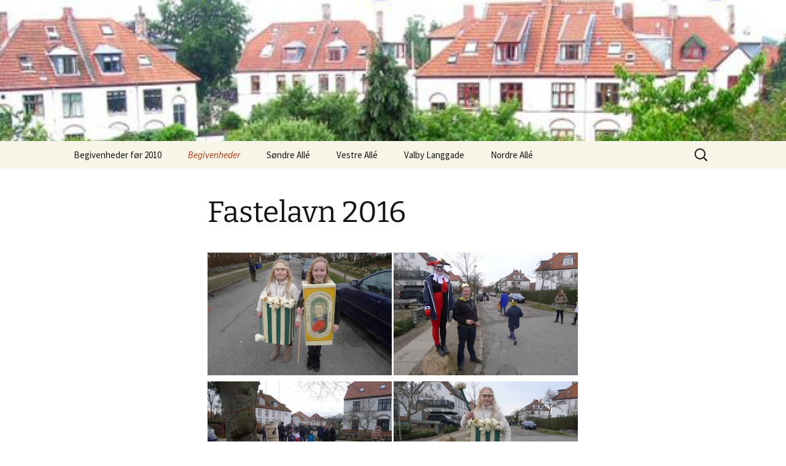

--- FILE ---
content_type: text/html; charset=UTF-8
request_url: http://fotogalleri.denhvideby.dk/begivenheder/2016-2/fastelavn-2016/
body_size: 8209
content:
<!DOCTYPE html>
<html lang="da-DK">
<head>
	<meta charset="UTF-8">
	<meta name="viewport" content="width=device-width, initial-scale=1.0">
	<title>Fastelavn 2016 | Galleri</title>
	<link rel="profile" href="https://gmpg.org/xfn/11">
	<link rel="pingback" href="http://fotogalleri.denhvideby.dk/xmlrpc.php">
	<meta name='robots' content='max-image-preview:large' />
	<style>img:is([sizes="auto" i], [sizes^="auto," i]) { contain-intrinsic-size: 3000px 1500px }</style>
	<link rel="alternate" type="application/rss+xml" title="Galleri &raquo; Feed" href="http://fotogalleri.denhvideby.dk/feed/" />
<link rel="alternate" type="application/rss+xml" title="Galleri &raquo;-kommentar-feed" href="http://fotogalleri.denhvideby.dk/comments/feed/" />
<script>
window._wpemojiSettings = {"baseUrl":"https:\/\/s.w.org\/images\/core\/emoji\/16.0.1\/72x72\/","ext":".png","svgUrl":"https:\/\/s.w.org\/images\/core\/emoji\/16.0.1\/svg\/","svgExt":".svg","source":{"concatemoji":"http:\/\/fotogalleri.denhvideby.dk\/wp-includes\/js\/wp-emoji-release.min.js?ver=6.8.3"}};
/*! This file is auto-generated */
!function(s,n){var o,i,e;function c(e){try{var t={supportTests:e,timestamp:(new Date).valueOf()};sessionStorage.setItem(o,JSON.stringify(t))}catch(e){}}function p(e,t,n){e.clearRect(0,0,e.canvas.width,e.canvas.height),e.fillText(t,0,0);var t=new Uint32Array(e.getImageData(0,0,e.canvas.width,e.canvas.height).data),a=(e.clearRect(0,0,e.canvas.width,e.canvas.height),e.fillText(n,0,0),new Uint32Array(e.getImageData(0,0,e.canvas.width,e.canvas.height).data));return t.every(function(e,t){return e===a[t]})}function u(e,t){e.clearRect(0,0,e.canvas.width,e.canvas.height),e.fillText(t,0,0);for(var n=e.getImageData(16,16,1,1),a=0;a<n.data.length;a++)if(0!==n.data[a])return!1;return!0}function f(e,t,n,a){switch(t){case"flag":return n(e,"\ud83c\udff3\ufe0f\u200d\u26a7\ufe0f","\ud83c\udff3\ufe0f\u200b\u26a7\ufe0f")?!1:!n(e,"\ud83c\udde8\ud83c\uddf6","\ud83c\udde8\u200b\ud83c\uddf6")&&!n(e,"\ud83c\udff4\udb40\udc67\udb40\udc62\udb40\udc65\udb40\udc6e\udb40\udc67\udb40\udc7f","\ud83c\udff4\u200b\udb40\udc67\u200b\udb40\udc62\u200b\udb40\udc65\u200b\udb40\udc6e\u200b\udb40\udc67\u200b\udb40\udc7f");case"emoji":return!a(e,"\ud83e\udedf")}return!1}function g(e,t,n,a){var r="undefined"!=typeof WorkerGlobalScope&&self instanceof WorkerGlobalScope?new OffscreenCanvas(300,150):s.createElement("canvas"),o=r.getContext("2d",{willReadFrequently:!0}),i=(o.textBaseline="top",o.font="600 32px Arial",{});return e.forEach(function(e){i[e]=t(o,e,n,a)}),i}function t(e){var t=s.createElement("script");t.src=e,t.defer=!0,s.head.appendChild(t)}"undefined"!=typeof Promise&&(o="wpEmojiSettingsSupports",i=["flag","emoji"],n.supports={everything:!0,everythingExceptFlag:!0},e=new Promise(function(e){s.addEventListener("DOMContentLoaded",e,{once:!0})}),new Promise(function(t){var n=function(){try{var e=JSON.parse(sessionStorage.getItem(o));if("object"==typeof e&&"number"==typeof e.timestamp&&(new Date).valueOf()<e.timestamp+604800&&"object"==typeof e.supportTests)return e.supportTests}catch(e){}return null}();if(!n){if("undefined"!=typeof Worker&&"undefined"!=typeof OffscreenCanvas&&"undefined"!=typeof URL&&URL.createObjectURL&&"undefined"!=typeof Blob)try{var e="postMessage("+g.toString()+"("+[JSON.stringify(i),f.toString(),p.toString(),u.toString()].join(",")+"));",a=new Blob([e],{type:"text/javascript"}),r=new Worker(URL.createObjectURL(a),{name:"wpTestEmojiSupports"});return void(r.onmessage=function(e){c(n=e.data),r.terminate(),t(n)})}catch(e){}c(n=g(i,f,p,u))}t(n)}).then(function(e){for(var t in e)n.supports[t]=e[t],n.supports.everything=n.supports.everything&&n.supports[t],"flag"!==t&&(n.supports.everythingExceptFlag=n.supports.everythingExceptFlag&&n.supports[t]);n.supports.everythingExceptFlag=n.supports.everythingExceptFlag&&!n.supports.flag,n.DOMReady=!1,n.readyCallback=function(){n.DOMReady=!0}}).then(function(){return e}).then(function(){var e;n.supports.everything||(n.readyCallback(),(e=n.source||{}).concatemoji?t(e.concatemoji):e.wpemoji&&e.twemoji&&(t(e.twemoji),t(e.wpemoji)))}))}((window,document),window._wpemojiSettings);
</script>
<style id='wp-emoji-styles-inline-css'>

	img.wp-smiley, img.emoji {
		display: inline !important;
		border: none !important;
		box-shadow: none !important;
		height: 1em !important;
		width: 1em !important;
		margin: 0 0.07em !important;
		vertical-align: -0.1em !important;
		background: none !important;
		padding: 0 !important;
	}
</style>
<link rel='stylesheet' id='wp-block-library-css' href='http://fotogalleri.denhvideby.dk/wp-includes/css/dist/block-library/style.min.css?ver=6.8.3' media='all' />
<style id='wp-block-library-theme-inline-css'>
.wp-block-audio :where(figcaption){color:#555;font-size:13px;text-align:center}.is-dark-theme .wp-block-audio :where(figcaption){color:#ffffffa6}.wp-block-audio{margin:0 0 1em}.wp-block-code{border:1px solid #ccc;border-radius:4px;font-family:Menlo,Consolas,monaco,monospace;padding:.8em 1em}.wp-block-embed :where(figcaption){color:#555;font-size:13px;text-align:center}.is-dark-theme .wp-block-embed :where(figcaption){color:#ffffffa6}.wp-block-embed{margin:0 0 1em}.blocks-gallery-caption{color:#555;font-size:13px;text-align:center}.is-dark-theme .blocks-gallery-caption{color:#ffffffa6}:root :where(.wp-block-image figcaption){color:#555;font-size:13px;text-align:center}.is-dark-theme :root :where(.wp-block-image figcaption){color:#ffffffa6}.wp-block-image{margin:0 0 1em}.wp-block-pullquote{border-bottom:4px solid;border-top:4px solid;color:currentColor;margin-bottom:1.75em}.wp-block-pullquote cite,.wp-block-pullquote footer,.wp-block-pullquote__citation{color:currentColor;font-size:.8125em;font-style:normal;text-transform:uppercase}.wp-block-quote{border-left:.25em solid;margin:0 0 1.75em;padding-left:1em}.wp-block-quote cite,.wp-block-quote footer{color:currentColor;font-size:.8125em;font-style:normal;position:relative}.wp-block-quote:where(.has-text-align-right){border-left:none;border-right:.25em solid;padding-left:0;padding-right:1em}.wp-block-quote:where(.has-text-align-center){border:none;padding-left:0}.wp-block-quote.is-large,.wp-block-quote.is-style-large,.wp-block-quote:where(.is-style-plain){border:none}.wp-block-search .wp-block-search__label{font-weight:700}.wp-block-search__button{border:1px solid #ccc;padding:.375em .625em}:where(.wp-block-group.has-background){padding:1.25em 2.375em}.wp-block-separator.has-css-opacity{opacity:.4}.wp-block-separator{border:none;border-bottom:2px solid;margin-left:auto;margin-right:auto}.wp-block-separator.has-alpha-channel-opacity{opacity:1}.wp-block-separator:not(.is-style-wide):not(.is-style-dots){width:100px}.wp-block-separator.has-background:not(.is-style-dots){border-bottom:none;height:1px}.wp-block-separator.has-background:not(.is-style-wide):not(.is-style-dots){height:2px}.wp-block-table{margin:0 0 1em}.wp-block-table td,.wp-block-table th{word-break:normal}.wp-block-table :where(figcaption){color:#555;font-size:13px;text-align:center}.is-dark-theme .wp-block-table :where(figcaption){color:#ffffffa6}.wp-block-video :where(figcaption){color:#555;font-size:13px;text-align:center}.is-dark-theme .wp-block-video :where(figcaption){color:#ffffffa6}.wp-block-video{margin:0 0 1em}:root :where(.wp-block-template-part.has-background){margin-bottom:0;margin-top:0;padding:1.25em 2.375em}
</style>
<style id='classic-theme-styles-inline-css'>
/*! This file is auto-generated */
.wp-block-button__link{color:#fff;background-color:#32373c;border-radius:9999px;box-shadow:none;text-decoration:none;padding:calc(.667em + 2px) calc(1.333em + 2px);font-size:1.125em}.wp-block-file__button{background:#32373c;color:#fff;text-decoration:none}
</style>
<style id='global-styles-inline-css'>
:root{--wp--preset--aspect-ratio--square: 1;--wp--preset--aspect-ratio--4-3: 4/3;--wp--preset--aspect-ratio--3-4: 3/4;--wp--preset--aspect-ratio--3-2: 3/2;--wp--preset--aspect-ratio--2-3: 2/3;--wp--preset--aspect-ratio--16-9: 16/9;--wp--preset--aspect-ratio--9-16: 9/16;--wp--preset--color--black: #000000;--wp--preset--color--cyan-bluish-gray: #abb8c3;--wp--preset--color--white: #fff;--wp--preset--color--pale-pink: #f78da7;--wp--preset--color--vivid-red: #cf2e2e;--wp--preset--color--luminous-vivid-orange: #ff6900;--wp--preset--color--luminous-vivid-amber: #fcb900;--wp--preset--color--light-green-cyan: #7bdcb5;--wp--preset--color--vivid-green-cyan: #00d084;--wp--preset--color--pale-cyan-blue: #8ed1fc;--wp--preset--color--vivid-cyan-blue: #0693e3;--wp--preset--color--vivid-purple: #9b51e0;--wp--preset--color--dark-gray: #141412;--wp--preset--color--red: #bc360a;--wp--preset--color--medium-orange: #db572f;--wp--preset--color--light-orange: #ea9629;--wp--preset--color--yellow: #fbca3c;--wp--preset--color--dark-brown: #220e10;--wp--preset--color--medium-brown: #722d19;--wp--preset--color--light-brown: #eadaa6;--wp--preset--color--beige: #e8e5ce;--wp--preset--color--off-white: #f7f5e7;--wp--preset--gradient--vivid-cyan-blue-to-vivid-purple: linear-gradient(135deg,rgba(6,147,227,1) 0%,rgb(155,81,224) 100%);--wp--preset--gradient--light-green-cyan-to-vivid-green-cyan: linear-gradient(135deg,rgb(122,220,180) 0%,rgb(0,208,130) 100%);--wp--preset--gradient--luminous-vivid-amber-to-luminous-vivid-orange: linear-gradient(135deg,rgba(252,185,0,1) 0%,rgba(255,105,0,1) 100%);--wp--preset--gradient--luminous-vivid-orange-to-vivid-red: linear-gradient(135deg,rgba(255,105,0,1) 0%,rgb(207,46,46) 100%);--wp--preset--gradient--very-light-gray-to-cyan-bluish-gray: linear-gradient(135deg,rgb(238,238,238) 0%,rgb(169,184,195) 100%);--wp--preset--gradient--cool-to-warm-spectrum: linear-gradient(135deg,rgb(74,234,220) 0%,rgb(151,120,209) 20%,rgb(207,42,186) 40%,rgb(238,44,130) 60%,rgb(251,105,98) 80%,rgb(254,248,76) 100%);--wp--preset--gradient--blush-light-purple: linear-gradient(135deg,rgb(255,206,236) 0%,rgb(152,150,240) 100%);--wp--preset--gradient--blush-bordeaux: linear-gradient(135deg,rgb(254,205,165) 0%,rgb(254,45,45) 50%,rgb(107,0,62) 100%);--wp--preset--gradient--luminous-dusk: linear-gradient(135deg,rgb(255,203,112) 0%,rgb(199,81,192) 50%,rgb(65,88,208) 100%);--wp--preset--gradient--pale-ocean: linear-gradient(135deg,rgb(255,245,203) 0%,rgb(182,227,212) 50%,rgb(51,167,181) 100%);--wp--preset--gradient--electric-grass: linear-gradient(135deg,rgb(202,248,128) 0%,rgb(113,206,126) 100%);--wp--preset--gradient--midnight: linear-gradient(135deg,rgb(2,3,129) 0%,rgb(40,116,252) 100%);--wp--preset--gradient--autumn-brown: linear-gradient(135deg, rgba(226,45,15,1) 0%, rgba(158,25,13,1) 100%);--wp--preset--gradient--sunset-yellow: linear-gradient(135deg, rgba(233,139,41,1) 0%, rgba(238,179,95,1) 100%);--wp--preset--gradient--light-sky: linear-gradient(135deg,rgba(228,228,228,1.0) 0%,rgba(208,225,252,1.0) 100%);--wp--preset--gradient--dark-sky: linear-gradient(135deg,rgba(0,0,0,1.0) 0%,rgba(56,61,69,1.0) 100%);--wp--preset--font-size--small: 13px;--wp--preset--font-size--medium: 20px;--wp--preset--font-size--large: 36px;--wp--preset--font-size--x-large: 42px;--wp--preset--spacing--20: 0.44rem;--wp--preset--spacing--30: 0.67rem;--wp--preset--spacing--40: 1rem;--wp--preset--spacing--50: 1.5rem;--wp--preset--spacing--60: 2.25rem;--wp--preset--spacing--70: 3.38rem;--wp--preset--spacing--80: 5.06rem;--wp--preset--shadow--natural: 6px 6px 9px rgba(0, 0, 0, 0.2);--wp--preset--shadow--deep: 12px 12px 50px rgba(0, 0, 0, 0.4);--wp--preset--shadow--sharp: 6px 6px 0px rgba(0, 0, 0, 0.2);--wp--preset--shadow--outlined: 6px 6px 0px -3px rgba(255, 255, 255, 1), 6px 6px rgba(0, 0, 0, 1);--wp--preset--shadow--crisp: 6px 6px 0px rgba(0, 0, 0, 1);}:where(.is-layout-flex){gap: 0.5em;}:where(.is-layout-grid){gap: 0.5em;}body .is-layout-flex{display: flex;}.is-layout-flex{flex-wrap: wrap;align-items: center;}.is-layout-flex > :is(*, div){margin: 0;}body .is-layout-grid{display: grid;}.is-layout-grid > :is(*, div){margin: 0;}:where(.wp-block-columns.is-layout-flex){gap: 2em;}:where(.wp-block-columns.is-layout-grid){gap: 2em;}:where(.wp-block-post-template.is-layout-flex){gap: 1.25em;}:where(.wp-block-post-template.is-layout-grid){gap: 1.25em;}.has-black-color{color: var(--wp--preset--color--black) !important;}.has-cyan-bluish-gray-color{color: var(--wp--preset--color--cyan-bluish-gray) !important;}.has-white-color{color: var(--wp--preset--color--white) !important;}.has-pale-pink-color{color: var(--wp--preset--color--pale-pink) !important;}.has-vivid-red-color{color: var(--wp--preset--color--vivid-red) !important;}.has-luminous-vivid-orange-color{color: var(--wp--preset--color--luminous-vivid-orange) !important;}.has-luminous-vivid-amber-color{color: var(--wp--preset--color--luminous-vivid-amber) !important;}.has-light-green-cyan-color{color: var(--wp--preset--color--light-green-cyan) !important;}.has-vivid-green-cyan-color{color: var(--wp--preset--color--vivid-green-cyan) !important;}.has-pale-cyan-blue-color{color: var(--wp--preset--color--pale-cyan-blue) !important;}.has-vivid-cyan-blue-color{color: var(--wp--preset--color--vivid-cyan-blue) !important;}.has-vivid-purple-color{color: var(--wp--preset--color--vivid-purple) !important;}.has-black-background-color{background-color: var(--wp--preset--color--black) !important;}.has-cyan-bluish-gray-background-color{background-color: var(--wp--preset--color--cyan-bluish-gray) !important;}.has-white-background-color{background-color: var(--wp--preset--color--white) !important;}.has-pale-pink-background-color{background-color: var(--wp--preset--color--pale-pink) !important;}.has-vivid-red-background-color{background-color: var(--wp--preset--color--vivid-red) !important;}.has-luminous-vivid-orange-background-color{background-color: var(--wp--preset--color--luminous-vivid-orange) !important;}.has-luminous-vivid-amber-background-color{background-color: var(--wp--preset--color--luminous-vivid-amber) !important;}.has-light-green-cyan-background-color{background-color: var(--wp--preset--color--light-green-cyan) !important;}.has-vivid-green-cyan-background-color{background-color: var(--wp--preset--color--vivid-green-cyan) !important;}.has-pale-cyan-blue-background-color{background-color: var(--wp--preset--color--pale-cyan-blue) !important;}.has-vivid-cyan-blue-background-color{background-color: var(--wp--preset--color--vivid-cyan-blue) !important;}.has-vivid-purple-background-color{background-color: var(--wp--preset--color--vivid-purple) !important;}.has-black-border-color{border-color: var(--wp--preset--color--black) !important;}.has-cyan-bluish-gray-border-color{border-color: var(--wp--preset--color--cyan-bluish-gray) !important;}.has-white-border-color{border-color: var(--wp--preset--color--white) !important;}.has-pale-pink-border-color{border-color: var(--wp--preset--color--pale-pink) !important;}.has-vivid-red-border-color{border-color: var(--wp--preset--color--vivid-red) !important;}.has-luminous-vivid-orange-border-color{border-color: var(--wp--preset--color--luminous-vivid-orange) !important;}.has-luminous-vivid-amber-border-color{border-color: var(--wp--preset--color--luminous-vivid-amber) !important;}.has-light-green-cyan-border-color{border-color: var(--wp--preset--color--light-green-cyan) !important;}.has-vivid-green-cyan-border-color{border-color: var(--wp--preset--color--vivid-green-cyan) !important;}.has-pale-cyan-blue-border-color{border-color: var(--wp--preset--color--pale-cyan-blue) !important;}.has-vivid-cyan-blue-border-color{border-color: var(--wp--preset--color--vivid-cyan-blue) !important;}.has-vivid-purple-border-color{border-color: var(--wp--preset--color--vivid-purple) !important;}.has-vivid-cyan-blue-to-vivid-purple-gradient-background{background: var(--wp--preset--gradient--vivid-cyan-blue-to-vivid-purple) !important;}.has-light-green-cyan-to-vivid-green-cyan-gradient-background{background: var(--wp--preset--gradient--light-green-cyan-to-vivid-green-cyan) !important;}.has-luminous-vivid-amber-to-luminous-vivid-orange-gradient-background{background: var(--wp--preset--gradient--luminous-vivid-amber-to-luminous-vivid-orange) !important;}.has-luminous-vivid-orange-to-vivid-red-gradient-background{background: var(--wp--preset--gradient--luminous-vivid-orange-to-vivid-red) !important;}.has-very-light-gray-to-cyan-bluish-gray-gradient-background{background: var(--wp--preset--gradient--very-light-gray-to-cyan-bluish-gray) !important;}.has-cool-to-warm-spectrum-gradient-background{background: var(--wp--preset--gradient--cool-to-warm-spectrum) !important;}.has-blush-light-purple-gradient-background{background: var(--wp--preset--gradient--blush-light-purple) !important;}.has-blush-bordeaux-gradient-background{background: var(--wp--preset--gradient--blush-bordeaux) !important;}.has-luminous-dusk-gradient-background{background: var(--wp--preset--gradient--luminous-dusk) !important;}.has-pale-ocean-gradient-background{background: var(--wp--preset--gradient--pale-ocean) !important;}.has-electric-grass-gradient-background{background: var(--wp--preset--gradient--electric-grass) !important;}.has-midnight-gradient-background{background: var(--wp--preset--gradient--midnight) !important;}.has-small-font-size{font-size: var(--wp--preset--font-size--small) !important;}.has-medium-font-size{font-size: var(--wp--preset--font-size--medium) !important;}.has-large-font-size{font-size: var(--wp--preset--font-size--large) !important;}.has-x-large-font-size{font-size: var(--wp--preset--font-size--x-large) !important;}
:where(.wp-block-post-template.is-layout-flex){gap: 1.25em;}:where(.wp-block-post-template.is-layout-grid){gap: 1.25em;}
:where(.wp-block-columns.is-layout-flex){gap: 2em;}:where(.wp-block-columns.is-layout-grid){gap: 2em;}
:root :where(.wp-block-pullquote){font-size: 1.5em;line-height: 1.6;}
</style>
<link rel='stylesheet' id='responsive-lightbox-prettyphoto-css' href='http://fotogalleri.denhvideby.dk/wp-content/plugins/responsive-lightbox/assets/prettyphoto/prettyPhoto.min.css?ver=3.1.6' media='all' />
<link rel='stylesheet' id='twentythirteen-fonts-css' href='http://fotogalleri.denhvideby.dk/wp-content/themes/twentythirteen/fonts/source-sans-pro-plus-bitter.css?ver=20230328' media='all' />
<link rel='stylesheet' id='genericons-css' href='http://fotogalleri.denhvideby.dk/wp-content/themes/twentythirteen/genericons/genericons.css?ver=3.0.3' media='all' />
<link rel='stylesheet' id='twentythirteen-style-css' href='http://fotogalleri.denhvideby.dk/wp-content/themes/twentythirteen/style.css?ver=20250415' media='all' />
<link rel='stylesheet' id='twentythirteen-block-style-css' href='http://fotogalleri.denhvideby.dk/wp-content/themes/twentythirteen/css/blocks.css?ver=20240520' media='all' />
<script src="http://fotogalleri.denhvideby.dk/wp-includes/js/jquery/jquery.min.js?ver=3.7.1" id="jquery-core-js"></script>
<script src="http://fotogalleri.denhvideby.dk/wp-includes/js/jquery/jquery-migrate.min.js?ver=3.4.1" id="jquery-migrate-js"></script>
<script src="http://fotogalleri.denhvideby.dk/wp-content/plugins/responsive-lightbox/assets/prettyphoto/jquery.prettyPhoto.min.js?ver=3.1.6" id="responsive-lightbox-prettyphoto-js"></script>
<script src="http://fotogalleri.denhvideby.dk/wp-includes/js/underscore.min.js?ver=1.13.7" id="underscore-js"></script>
<script src="http://fotogalleri.denhvideby.dk/wp-content/plugins/responsive-lightbox/assets/infinitescroll/infinite-scroll.pkgd.min.js?ver=4.0.1" id="responsive-lightbox-infinite-scroll-js"></script>
<script id="responsive-lightbox-js-before">
var rlArgs = {"script":"prettyphoto","selector":"lightbox","customEvents":"","activeGalleries":true,"animationSpeed":"normal","slideshow":true,"slideshowDelay":5000,"slideshowAutoplay":false,"opacity":"0.75","showTitle":true,"allowResize":true,"allowExpand":true,"width":1080,"height":720,"separator":"\/","theme":"pp_default","horizontalPadding":20,"hideFlash":false,"wmode":"opaque","videoAutoplay":false,"modal":false,"deeplinking":false,"overlayGallery":true,"keyboardShortcuts":true,"social":false,"woocommerce_gallery":false,"ajaxurl":"http:\/\/fotogalleri.denhvideby.dk\/wp-admin\/admin-ajax.php","nonce":"94c92f90bb","preview":false,"postId":180,"scriptExtension":false};
</script>
<script src="http://fotogalleri.denhvideby.dk/wp-content/plugins/responsive-lightbox/js/front.js?ver=2.5.3" id="responsive-lightbox-js"></script>
<script src="http://fotogalleri.denhvideby.dk/wp-content/themes/twentythirteen/js/functions.js?ver=20230526" id="twentythirteen-script-js" defer data-wp-strategy="defer"></script>
<link rel="https://api.w.org/" href="http://fotogalleri.denhvideby.dk/wp-json/" /><link rel="alternate" title="JSON" type="application/json" href="http://fotogalleri.denhvideby.dk/wp-json/wp/v2/pages/180" /><link rel="EditURI" type="application/rsd+xml" title="RSD" href="http://fotogalleri.denhvideby.dk/xmlrpc.php?rsd" />
<meta name="generator" content="WordPress 6.8.3" />
<link rel="canonical" href="http://fotogalleri.denhvideby.dk/begivenheder/2016-2/fastelavn-2016/" />
<link rel='shortlink' href='http://fotogalleri.denhvideby.dk/?p=180' />
<link rel="alternate" title="oEmbed (JSON)" type="application/json+oembed" href="http://fotogalleri.denhvideby.dk/wp-json/oembed/1.0/embed?url=http%3A%2F%2Ffotogalleri.denhvideby.dk%2Fbegivenheder%2F2016-2%2Ffastelavn-2016%2F" />
<link rel="alternate" title="oEmbed (XML)" type="text/xml+oembed" href="http://fotogalleri.denhvideby.dk/wp-json/oembed/1.0/embed?url=http%3A%2F%2Ffotogalleri.denhvideby.dk%2Fbegivenheder%2F2016-2%2Ffastelavn-2016%2F&#038;format=xml" />
	<style type="text/css" id="twentythirteen-header-css">
		.site-header {
		background: url(http://fotogalleri.denhvideby.dk/wp-content/uploads/2015/02/cropped-logoDenHvideBy2_800.jpg) no-repeat scroll top;
		background-size: 1600px auto;
	}
	@media (max-width: 767px) {
		.site-header {
			background-size: 768px auto;
		}
	}
	@media (max-width: 359px) {
		.site-header {
			background-size: 360px auto;
		}
	}
			.site-title,
	.site-description {
		position: absolute;
		clip-path: inset(50%);
	}
			</style>
	</head>

<body class="wp-singular page-template-default page page-id-180 page-child parent-pageid-174 wp-embed-responsive wp-theme-twentythirteen single-author">
		<div id="page" class="hfeed site">
		<a class="screen-reader-text skip-link" href="#content">
			Hop til indhold		</a>
		<header id="masthead" class="site-header">
					<a class="home-link" href="http://fotogalleri.denhvideby.dk/" rel="home" >
				<h1 class="site-title">Galleri</h1>
				<h2 class="site-description">Fotogalleri for Den Hvide By</h2>
			</a>

			<div id="navbar" class="navbar">
				<nav id="site-navigation" class="navigation main-navigation">
					<button class="menu-toggle">Menu</button>
					<div class="menu-fotogalleri-container"><ul id="primary-menu" class="nav-menu"><li id="menu-item-102" class="menu-item menu-item-type-post_type menu-item-object-page menu-item-102"><a href="http://fotogalleri.denhvideby.dk/begivenheder-foer-2010/">Begivenheder før 2010</a></li>
<li id="menu-item-42" class="menu-item menu-item-type-post_type menu-item-object-page current-page-ancestor current-menu-ancestor current_page_ancestor menu-item-has-children menu-item-42"><a href="http://fotogalleri.denhvideby.dk/begivenheder/">Begivenheder</a>
<ul class="sub-menu">
	<li id="menu-item-312" class="menu-item menu-item-type-custom menu-item-object-custom menu-item-has-children menu-item-312"><a href="#">2021</a>
	<ul class="sub-menu">
		<li id="menu-item-311" class="menu-item menu-item-type-post_type menu-item-object-page menu-item-311"><a href="http://fotogalleri.denhvideby.dk/begivenheder/2021-2/fastelavn-2021/">Fastelavn 2021</a></li>
	</ul>
</li>
	<li id="menu-item-317" class="menu-item menu-item-type-custom menu-item-object-custom menu-item-has-children menu-item-317"><a href="#">2017</a>
	<ul class="sub-menu">
		<li id="menu-item-225" class="menu-item menu-item-type-post_type menu-item-object-page menu-item-225"><a href="http://fotogalleri.denhvideby.dk/begivenheder/2017-2/fastelavn-2017/">Fastelavn 2017</a></li>
	</ul>
</li>
	<li id="menu-item-318" class="menu-item menu-item-type-custom menu-item-object-custom current-menu-ancestor current-menu-parent menu-item-has-children menu-item-318"><a href="#">2016</a>
	<ul class="sub-menu">
		<li id="menu-item-183" class="menu-item menu-item-type-post_type menu-item-object-page current-menu-item page_item page-item-180 current_page_item menu-item-183"><a href="http://fotogalleri.denhvideby.dk/begivenheder/2016-2/fastelavn-2016/" aria-current="page">Fastelavn 2016</a></li>
	</ul>
</li>
	<li id="menu-item-319" class="menu-item menu-item-type-custom menu-item-object-custom menu-item-has-children menu-item-319"><a href="#">2015</a>
	<ul class="sub-menu">
		<li id="menu-item-108" class="menu-item menu-item-type-post_type menu-item-object-page menu-item-108"><a href="http://fotogalleri.denhvideby.dk/begivenheder/2015-2/fastelavn-2015/">Fastelavn 2015</a></li>
	</ul>
</li>
	<li id="menu-item-320" class="menu-item menu-item-type-custom menu-item-object-custom menu-item-has-children menu-item-320"><a href="#">2014</a>
	<ul class="sub-menu">
		<li id="menu-item-96" class="menu-item menu-item-type-post_type menu-item-object-page menu-item-96"><a href="http://fotogalleri.denhvideby.dk/begivenheder/2014-2/fastelavn-2014/">Fastelavn 2014</a></li>
		<li id="menu-item-99" class="menu-item menu-item-type-post_type menu-item-object-page menu-item-99"><a href="http://fotogalleri.denhvideby.dk/begivenheder/2014-2/sankt-hans-2014/">Sankt Hans 2014</a></li>
	</ul>
</li>
	<li id="menu-item-54" class="menu-item menu-item-type-post_type menu-item-object-page menu-item-54"><a href="http://fotogalleri.denhvideby.dk/begivenheder/2013-2/">2013</a></li>
	<li id="menu-item-59" class="menu-item menu-item-type-post_type menu-item-object-page menu-item-59"><a href="http://fotogalleri.denhvideby.dk/begivenheder/2012-2/">2012</a></li>
	<li id="menu-item-61" class="menu-item menu-item-type-post_type menu-item-object-page menu-item-61"><a href="http://fotogalleri.denhvideby.dk/begivenheder/2011-2/">2011</a></li>
</ul>
</li>
<li id="menu-item-44" class="menu-item menu-item-type-post_type menu-item-object-page menu-item-has-children menu-item-44"><a href="http://fotogalleri.denhvideby.dk/soendre-alle/">Søndre Allé</a>
<ul class="sub-menu">
	<li id="menu-item-155" class="menu-item menu-item-type-post_type menu-item-object-page menu-item-155"><a href="http://fotogalleri.denhvideby.dk/soendre-alle/soendre-alle-lige-nr/">Søndre Allé – lige nr.</a></li>
	<li id="menu-item-159" class="menu-item menu-item-type-post_type menu-item-object-page menu-item-159"><a href="http://fotogalleri.denhvideby.dk/soendre-alle/soendre-alle-ulige-nr/">Søndre Allé – ulige nr.</a></li>
</ul>
</li>
<li id="menu-item-45" class="menu-item menu-item-type-post_type menu-item-object-page menu-item-has-children menu-item-45"><a href="http://fotogalleri.denhvideby.dk/soendre-alle-2/">Vestre Allé</a>
<ul class="sub-menu">
	<li id="menu-item-167" class="menu-item menu-item-type-post_type menu-item-object-page menu-item-167"><a href="http://fotogalleri.denhvideby.dk/soendre-alle-2/vestre-alle-lige-nr/">Vestre Allé – lige nr.</a></li>
	<li id="menu-item-166" class="menu-item menu-item-type-post_type menu-item-object-page menu-item-166"><a href="http://fotogalleri.denhvideby.dk/soendre-alle-2/vestre-alle-ulige-nr/">Vestre Allé – ulige nr.</a></li>
</ul>
</li>
<li id="menu-item-46" class="menu-item menu-item-type-post_type menu-item-object-page menu-item-46"><a href="http://fotogalleri.denhvideby.dk/valby-langgade/">Valby Langgade</a></li>
<li id="menu-item-43" class="menu-item menu-item-type-post_type menu-item-object-page menu-item-has-children menu-item-43"><a href="http://fotogalleri.denhvideby.dk/nordre-alle/">Nordre Allé</a>
<ul class="sub-menu">
	<li id="menu-item-147" class="menu-item menu-item-type-post_type menu-item-object-page menu-item-147"><a href="http://fotogalleri.denhvideby.dk/nordre-alle/nordre-alle-lige-nr/">Nordre Allé – lige nr.</a></li>
	<li id="menu-item-150" class="menu-item menu-item-type-post_type menu-item-object-page menu-item-150"><a href="http://fotogalleri.denhvideby.dk/nordre-alle/nordre-alle-ulige-nr/">Nordre Allé – ulige nr.</a></li>
</ul>
</li>
</ul></div>					<form role="search" method="get" class="search-form" action="http://fotogalleri.denhvideby.dk/">
				<label>
					<span class="screen-reader-text">Søg efter:</span>
					<input type="search" class="search-field" placeholder="Søg &hellip;" value="" name="s" />
				</label>
				<input type="submit" class="search-submit" value="Søg" />
			</form>				</nav><!-- #site-navigation -->
			</div><!-- #navbar -->
		</header><!-- #masthead -->

		<div id="main" class="site-main">

	<div id="primary" class="content-area">
		<div id="content" class="site-content" role="main">

			
				<article id="post-180" class="post-180 page type-page status-publish hentry">
					<header class="entry-header">
						
						<h1 class="entry-title">Fastelavn 2016</h1>
					</header><!-- .entry-header -->

					<div class="entry-content">
						<p><a href="http://fotogalleri.denhvideby.dk/wp-content/uploads/2016/02/P1020586.jpg" data-rel="lightbox-gallery-iPga6rdq" data-rl_title="" data-rl_caption="" title=""><img fetchpriority="high" decoding="async" class="alignnone wp-image-211 size-medium" src="http://fotogalleri.denhvideby.dk/wp-content/uploads/2016/02/P1020586-300x200.jpg" alt="P1020586" width="300" height="200" srcset="http://fotogalleri.denhvideby.dk/wp-content/uploads/2016/02/P1020586-300x200.jpg 300w, http://fotogalleri.denhvideby.dk/wp-content/uploads/2016/02/P1020586-768x513.jpg 768w, http://fotogalleri.denhvideby.dk/wp-content/uploads/2016/02/P1020586-1024x683.jpg 1024w" sizes="(max-width: 300px) 100vw, 300px" /></a> <a href="http://fotogalleri.denhvideby.dk/wp-content/uploads/2016/02/P1020584.jpg" data-rel="lightbox-gallery-iPga6rdq" data-rl_title="" data-rl_caption="" title=""><img decoding="async" class="alignnone wp-image-210 size-medium" src="http://fotogalleri.denhvideby.dk/wp-content/uploads/2016/02/P1020584-300x200.jpg" alt="P1020584" width="300" height="200" srcset="http://fotogalleri.denhvideby.dk/wp-content/uploads/2016/02/P1020584-300x200.jpg 300w, http://fotogalleri.denhvideby.dk/wp-content/uploads/2016/02/P1020584-768x513.jpg 768w, http://fotogalleri.denhvideby.dk/wp-content/uploads/2016/02/P1020584-1024x683.jpg 1024w" sizes="(max-width: 300px) 100vw, 300px" /></a> <a href="http://fotogalleri.denhvideby.dk/wp-content/uploads/2016/02/P1020582.jpg" data-rel="lightbox-gallery-iPga6rdq" data-rl_title="" data-rl_caption="" title=""><img decoding="async" class="alignnone wp-image-209 size-medium" src="http://fotogalleri.denhvideby.dk/wp-content/uploads/2016/02/P1020582-300x200.jpg" alt="P1020582" width="300" height="200" srcset="http://fotogalleri.denhvideby.dk/wp-content/uploads/2016/02/P1020582-300x200.jpg 300w, http://fotogalleri.denhvideby.dk/wp-content/uploads/2016/02/P1020582-768x513.jpg 768w, http://fotogalleri.denhvideby.dk/wp-content/uploads/2016/02/P1020582-1024x683.jpg 1024w" sizes="(max-width: 300px) 100vw, 300px" /></a> <a href="http://fotogalleri.denhvideby.dk/wp-content/uploads/2016/02/P1020579.jpg" data-rel="lightbox-gallery-iPga6rdq" data-rl_title="" data-rl_caption="" title=""><img loading="lazy" decoding="async" class="alignnone wp-image-208 size-medium" src="http://fotogalleri.denhvideby.dk/wp-content/uploads/2016/02/P1020579-300x200.jpg" alt="P1020579" width="300" height="200" srcset="http://fotogalleri.denhvideby.dk/wp-content/uploads/2016/02/P1020579-300x200.jpg 300w, http://fotogalleri.denhvideby.dk/wp-content/uploads/2016/02/P1020579-768x513.jpg 768w, http://fotogalleri.denhvideby.dk/wp-content/uploads/2016/02/P1020579-1024x683.jpg 1024w" sizes="auto, (max-width: 300px) 100vw, 300px" /></a> <a href="http://fotogalleri.denhvideby.dk/wp-content/uploads/2016/02/P1020577.jpg" data-rel="lightbox-gallery-iPga6rdq" data-rl_title="" data-rl_caption="" title=""><img loading="lazy" decoding="async" class="alignnone wp-image-207 size-medium" src="http://fotogalleri.denhvideby.dk/wp-content/uploads/2016/02/P1020577-300x200.jpg" alt="P1020577" width="300" height="200" srcset="http://fotogalleri.denhvideby.dk/wp-content/uploads/2016/02/P1020577-300x200.jpg 300w, http://fotogalleri.denhvideby.dk/wp-content/uploads/2016/02/P1020577-768x513.jpg 768w, http://fotogalleri.denhvideby.dk/wp-content/uploads/2016/02/P1020577-1024x683.jpg 1024w" sizes="auto, (max-width: 300px) 100vw, 300px" /></a> <a href="http://fotogalleri.denhvideby.dk/wp-content/uploads/2016/02/P1020576.jpg" data-rel="lightbox-gallery-iPga6rdq" data-rl_title="" data-rl_caption="" title=""><img loading="lazy" decoding="async" class="alignnone wp-image-206 size-medium" src="http://fotogalleri.denhvideby.dk/wp-content/uploads/2016/02/P1020576-300x200.jpg" alt="P1020576" width="300" height="200" srcset="http://fotogalleri.denhvideby.dk/wp-content/uploads/2016/02/P1020576-300x200.jpg 300w, http://fotogalleri.denhvideby.dk/wp-content/uploads/2016/02/P1020576-768x513.jpg 768w, http://fotogalleri.denhvideby.dk/wp-content/uploads/2016/02/P1020576-1024x683.jpg 1024w" sizes="auto, (max-width: 300px) 100vw, 300px" /></a> <a href="http://fotogalleri.denhvideby.dk/wp-content/uploads/2016/02/P1020575.jpg" data-rel="lightbox-gallery-iPga6rdq" data-rl_title="" data-rl_caption="" title=""><img loading="lazy" decoding="async" class="alignnone wp-image-205 size-medium" src="http://fotogalleri.denhvideby.dk/wp-content/uploads/2016/02/P1020575-300x200.jpg" alt="P1020575" width="300" height="200" srcset="http://fotogalleri.denhvideby.dk/wp-content/uploads/2016/02/P1020575-300x200.jpg 300w, http://fotogalleri.denhvideby.dk/wp-content/uploads/2016/02/P1020575-768x513.jpg 768w, http://fotogalleri.denhvideby.dk/wp-content/uploads/2016/02/P1020575-1024x683.jpg 1024w" sizes="auto, (max-width: 300px) 100vw, 300px" /></a> <a href="http://fotogalleri.denhvideby.dk/wp-content/uploads/2016/02/P1020574.jpg" data-rel="lightbox-gallery-iPga6rdq" data-rl_title="" data-rl_caption="" title=""><img loading="lazy" decoding="async" class="alignnone wp-image-204 size-medium" src="http://fotogalleri.denhvideby.dk/wp-content/uploads/2016/02/P1020574-300x200.jpg" alt="P1020574" width="300" height="200" srcset="http://fotogalleri.denhvideby.dk/wp-content/uploads/2016/02/P1020574-300x200.jpg 300w, http://fotogalleri.denhvideby.dk/wp-content/uploads/2016/02/P1020574-768x513.jpg 768w, http://fotogalleri.denhvideby.dk/wp-content/uploads/2016/02/P1020574-1024x683.jpg 1024w" sizes="auto, (max-width: 300px) 100vw, 300px" /></a> <a href="http://fotogalleri.denhvideby.dk/wp-content/uploads/2016/02/P1020572.jpg" data-rel="lightbox-gallery-iPga6rdq" data-rl_title="" data-rl_caption="" title=""><img loading="lazy" decoding="async" class="alignnone wp-image-203 size-medium" src="http://fotogalleri.denhvideby.dk/wp-content/uploads/2016/02/P1020572-300x200.jpg" alt="P1020572" width="300" height="200" srcset="http://fotogalleri.denhvideby.dk/wp-content/uploads/2016/02/P1020572-300x200.jpg 300w, http://fotogalleri.denhvideby.dk/wp-content/uploads/2016/02/P1020572-768x513.jpg 768w, http://fotogalleri.denhvideby.dk/wp-content/uploads/2016/02/P1020572-1024x683.jpg 1024w" sizes="auto, (max-width: 300px) 100vw, 300px" /></a> <a href="http://fotogalleri.denhvideby.dk/wp-content/uploads/2016/02/P1020571.jpg" data-rel="lightbox-gallery-iPga6rdq" data-rl_title="" data-rl_caption="" title=""><img loading="lazy" decoding="async" class="alignnone wp-image-202 size-medium" src="http://fotogalleri.denhvideby.dk/wp-content/uploads/2016/02/P1020571-300x200.jpg" alt="P1020571" width="300" height="200" srcset="http://fotogalleri.denhvideby.dk/wp-content/uploads/2016/02/P1020571-300x200.jpg 300w, http://fotogalleri.denhvideby.dk/wp-content/uploads/2016/02/P1020571-768x513.jpg 768w, http://fotogalleri.denhvideby.dk/wp-content/uploads/2016/02/P1020571-1024x683.jpg 1024w" sizes="auto, (max-width: 300px) 100vw, 300px" /></a> <a href="http://fotogalleri.denhvideby.dk/wp-content/uploads/2016/02/P1020570.jpg" data-rel="lightbox-gallery-iPga6rdq" data-rl_title="" data-rl_caption="" title=""><img loading="lazy" decoding="async" class="alignnone wp-image-201 size-medium" src="http://fotogalleri.denhvideby.dk/wp-content/uploads/2016/02/P1020570-300x200.jpg" alt="P1020570" width="300" height="200" srcset="http://fotogalleri.denhvideby.dk/wp-content/uploads/2016/02/P1020570-300x200.jpg 300w, http://fotogalleri.denhvideby.dk/wp-content/uploads/2016/02/P1020570-768x513.jpg 768w, http://fotogalleri.denhvideby.dk/wp-content/uploads/2016/02/P1020570-1024x683.jpg 1024w" sizes="auto, (max-width: 300px) 100vw, 300px" /></a> <a href="http://fotogalleri.denhvideby.dk/wp-content/uploads/2016/02/P1020569.jpg" data-rel="lightbox-gallery-iPga6rdq" data-rl_title="" data-rl_caption="" title=""><img loading="lazy" decoding="async" class="alignnone wp-image-200 size-medium" src="http://fotogalleri.denhvideby.dk/wp-content/uploads/2016/02/P1020569-300x200.jpg" alt="P1020569" width="300" height="200" srcset="http://fotogalleri.denhvideby.dk/wp-content/uploads/2016/02/P1020569-300x200.jpg 300w, http://fotogalleri.denhvideby.dk/wp-content/uploads/2016/02/P1020569-768x513.jpg 768w, http://fotogalleri.denhvideby.dk/wp-content/uploads/2016/02/P1020569-1024x683.jpg 1024w" sizes="auto, (max-width: 300px) 100vw, 300px" /></a> <a href="http://fotogalleri.denhvideby.dk/wp-content/uploads/2016/02/P1020568.jpg" data-rel="lightbox-gallery-iPga6rdq" data-rl_title="" data-rl_caption="" title=""><img loading="lazy" decoding="async" class="alignnone wp-image-199 size-medium" src="http://fotogalleri.denhvideby.dk/wp-content/uploads/2016/02/P1020568-300x200.jpg" alt="P1020568" width="300" height="200" srcset="http://fotogalleri.denhvideby.dk/wp-content/uploads/2016/02/P1020568-300x200.jpg 300w, http://fotogalleri.denhvideby.dk/wp-content/uploads/2016/02/P1020568-768x513.jpg 768w, http://fotogalleri.denhvideby.dk/wp-content/uploads/2016/02/P1020568-1024x683.jpg 1024w" sizes="auto, (max-width: 300px) 100vw, 300px" /></a> <a href="http://fotogalleri.denhvideby.dk/wp-content/uploads/2016/02/P1020567.jpg" data-rel="lightbox-gallery-iPga6rdq" data-rl_title="" data-rl_caption="" title=""><img loading="lazy" decoding="async" class="alignnone wp-image-198 size-medium" src="http://fotogalleri.denhvideby.dk/wp-content/uploads/2016/02/P1020567-300x200.jpg" alt="P1020567" width="300" height="200" srcset="http://fotogalleri.denhvideby.dk/wp-content/uploads/2016/02/P1020567-300x200.jpg 300w, http://fotogalleri.denhvideby.dk/wp-content/uploads/2016/02/P1020567-768x513.jpg 768w, http://fotogalleri.denhvideby.dk/wp-content/uploads/2016/02/P1020567-1024x683.jpg 1024w" sizes="auto, (max-width: 300px) 100vw, 300px" /></a> <a href="http://fotogalleri.denhvideby.dk/wp-content/uploads/2016/02/P1020566.jpg" data-rel="lightbox-gallery-iPga6rdq" data-rl_title="" data-rl_caption="" title=""><img loading="lazy" decoding="async" class="alignnone wp-image-197 size-medium" src="http://fotogalleri.denhvideby.dk/wp-content/uploads/2016/02/P1020566-300x200.jpg" alt="P1020566" width="300" height="200" srcset="http://fotogalleri.denhvideby.dk/wp-content/uploads/2016/02/P1020566-300x200.jpg 300w, http://fotogalleri.denhvideby.dk/wp-content/uploads/2016/02/P1020566-768x513.jpg 768w, http://fotogalleri.denhvideby.dk/wp-content/uploads/2016/02/P1020566-1024x683.jpg 1024w" sizes="auto, (max-width: 300px) 100vw, 300px" /></a> <a href="http://fotogalleri.denhvideby.dk/wp-content/uploads/2016/02/P1020565.jpg" data-rel="lightbox-gallery-iPga6rdq" data-rl_title="" data-rl_caption="" title=""><img loading="lazy" decoding="async" class="alignnone wp-image-196 size-medium" src="http://fotogalleri.denhvideby.dk/wp-content/uploads/2016/02/P1020565-300x200.jpg" alt="P1020565" width="300" height="200" srcset="http://fotogalleri.denhvideby.dk/wp-content/uploads/2016/02/P1020565-300x200.jpg 300w, http://fotogalleri.denhvideby.dk/wp-content/uploads/2016/02/P1020565-768x513.jpg 768w, http://fotogalleri.denhvideby.dk/wp-content/uploads/2016/02/P1020565-1024x683.jpg 1024w" sizes="auto, (max-width: 300px) 100vw, 300px" /></a> <a href="http://fotogalleri.denhvideby.dk/wp-content/uploads/2016/02/P1020564.jpg" data-rel="lightbox-gallery-iPga6rdq" data-rl_title="" data-rl_caption="" title=""><img loading="lazy" decoding="async" class="alignnone wp-image-195 size-medium" src="http://fotogalleri.denhvideby.dk/wp-content/uploads/2016/02/P1020564-300x200.jpg" alt="P1020564" width="300" height="200" srcset="http://fotogalleri.denhvideby.dk/wp-content/uploads/2016/02/P1020564-300x200.jpg 300w, http://fotogalleri.denhvideby.dk/wp-content/uploads/2016/02/P1020564-768x513.jpg 768w, http://fotogalleri.denhvideby.dk/wp-content/uploads/2016/02/P1020564-1024x683.jpg 1024w" sizes="auto, (max-width: 300px) 100vw, 300px" /></a> <a href="http://fotogalleri.denhvideby.dk/wp-content/uploads/2016/02/P1020563.jpg" data-rel="lightbox-gallery-iPga6rdq" data-rl_title="" data-rl_caption="" title=""><img loading="lazy" decoding="async" class="alignnone wp-image-194 size-medium" src="http://fotogalleri.denhvideby.dk/wp-content/uploads/2016/02/P1020563-300x200.jpg" alt="P1020563" width="300" height="200" srcset="http://fotogalleri.denhvideby.dk/wp-content/uploads/2016/02/P1020563-300x200.jpg 300w, http://fotogalleri.denhvideby.dk/wp-content/uploads/2016/02/P1020563-768x513.jpg 768w, http://fotogalleri.denhvideby.dk/wp-content/uploads/2016/02/P1020563-1024x683.jpg 1024w" sizes="auto, (max-width: 300px) 100vw, 300px" /></a> <a href="http://fotogalleri.denhvideby.dk/wp-content/uploads/2016/02/P1020562.jpg" data-rel="lightbox-gallery-iPga6rdq" data-rl_title="" data-rl_caption="" title=""><img loading="lazy" decoding="async" class="alignnone wp-image-193 size-medium" src="http://fotogalleri.denhvideby.dk/wp-content/uploads/2016/02/P1020562-300x200.jpg" alt="P1020562" width="300" height="200" srcset="http://fotogalleri.denhvideby.dk/wp-content/uploads/2016/02/P1020562-300x200.jpg 300w, http://fotogalleri.denhvideby.dk/wp-content/uploads/2016/02/P1020562-768x513.jpg 768w, http://fotogalleri.denhvideby.dk/wp-content/uploads/2016/02/P1020562-1024x683.jpg 1024w" sizes="auto, (max-width: 300px) 100vw, 300px" /></a> <a href="http://fotogalleri.denhvideby.dk/wp-content/uploads/2016/02/P1020561.jpg" data-rel="lightbox-gallery-iPga6rdq" data-rl_title="" data-rl_caption="" title=""><img loading="lazy" decoding="async" class="alignnone wp-image-192 size-medium" src="http://fotogalleri.denhvideby.dk/wp-content/uploads/2016/02/P1020561-300x200.jpg" alt="P1020561" width="300" height="200" srcset="http://fotogalleri.denhvideby.dk/wp-content/uploads/2016/02/P1020561-300x200.jpg 300w, http://fotogalleri.denhvideby.dk/wp-content/uploads/2016/02/P1020561-768x513.jpg 768w, http://fotogalleri.denhvideby.dk/wp-content/uploads/2016/02/P1020561-1024x683.jpg 1024w" sizes="auto, (max-width: 300px) 100vw, 300px" /></a> <a href="http://fotogalleri.denhvideby.dk/wp-content/uploads/2016/02/P1020560.jpg" data-rel="lightbox-gallery-iPga6rdq" data-rl_title="" data-rl_caption="" title=""><img loading="lazy" decoding="async" class="alignnone wp-image-191 size-medium" src="http://fotogalleri.denhvideby.dk/wp-content/uploads/2016/02/P1020560-300x200.jpg" alt="P1020560" width="300" height="200" srcset="http://fotogalleri.denhvideby.dk/wp-content/uploads/2016/02/P1020560-300x200.jpg 300w, http://fotogalleri.denhvideby.dk/wp-content/uploads/2016/02/P1020560-768x513.jpg 768w, http://fotogalleri.denhvideby.dk/wp-content/uploads/2016/02/P1020560-1024x683.jpg 1024w" sizes="auto, (max-width: 300px) 100vw, 300px" /></a> <a href="http://fotogalleri.denhvideby.dk/wp-content/uploads/2016/02/P1020559.jpg" data-rel="lightbox-gallery-iPga6rdq" data-rl_title="" data-rl_caption="" title=""><img loading="lazy" decoding="async" class="alignnone wp-image-188 size-medium" src="http://fotogalleri.denhvideby.dk/wp-content/uploads/2016/02/P1020559-300x200.jpg" alt="P1020559" width="300" height="200" srcset="http://fotogalleri.denhvideby.dk/wp-content/uploads/2016/02/P1020559-300x200.jpg 300w, http://fotogalleri.denhvideby.dk/wp-content/uploads/2016/02/P1020559-768x513.jpg 768w, http://fotogalleri.denhvideby.dk/wp-content/uploads/2016/02/P1020559-1024x683.jpg 1024w" sizes="auto, (max-width: 300px) 100vw, 300px" /></a> <a href="http://fotogalleri.denhvideby.dk/wp-content/uploads/2016/02/P1020558.jpg" data-rel="lightbox-gallery-iPga6rdq" data-rl_title="" data-rl_caption="" title=""><img loading="lazy" decoding="async" class="alignnone wp-image-187 size-medium" src="http://fotogalleri.denhvideby.dk/wp-content/uploads/2016/02/P1020558-300x200.jpg" alt="P1020558" width="300" height="200" srcset="http://fotogalleri.denhvideby.dk/wp-content/uploads/2016/02/P1020558-300x200.jpg 300w, http://fotogalleri.denhvideby.dk/wp-content/uploads/2016/02/P1020558-768x513.jpg 768w, http://fotogalleri.denhvideby.dk/wp-content/uploads/2016/02/P1020558-1024x683.jpg 1024w" sizes="auto, (max-width: 300px) 100vw, 300px" /></a> <a href="http://fotogalleri.denhvideby.dk/wp-content/uploads/2016/02/P1020557.jpg" data-rel="lightbox-gallery-iPga6rdq" data-rl_title="" data-rl_caption="" title=""><img loading="lazy" decoding="async" class="alignnone wp-image-186 size-medium" src="http://fotogalleri.denhvideby.dk/wp-content/uploads/2016/02/P1020557-300x200.jpg" alt="P1020557" width="300" height="200" srcset="http://fotogalleri.denhvideby.dk/wp-content/uploads/2016/02/P1020557-300x200.jpg 300w, http://fotogalleri.denhvideby.dk/wp-content/uploads/2016/02/P1020557-768x513.jpg 768w, http://fotogalleri.denhvideby.dk/wp-content/uploads/2016/02/P1020557-1024x683.jpg 1024w" sizes="auto, (max-width: 300px) 100vw, 300px" /></a> <a href="http://fotogalleri.denhvideby.dk/wp-content/uploads/2016/02/P1020556.jpg" data-rel="lightbox-gallery-iPga6rdq" data-rl_title="" data-rl_caption="" title=""><img loading="lazy" decoding="async" class="alignnone wp-image-185 size-medium" src="http://fotogalleri.denhvideby.dk/wp-content/uploads/2016/02/P1020556-300x200.jpg" alt="P1020556" width="300" height="200" srcset="http://fotogalleri.denhvideby.dk/wp-content/uploads/2016/02/P1020556-300x200.jpg 300w, http://fotogalleri.denhvideby.dk/wp-content/uploads/2016/02/P1020556-768x513.jpg 768w, http://fotogalleri.denhvideby.dk/wp-content/uploads/2016/02/P1020556-1024x683.jpg 1024w" sizes="auto, (max-width: 300px) 100vw, 300px" /></a> <a href="http://fotogalleri.denhvideby.dk/wp-content/uploads/2016/02/P1020555.jpg" data-rel="lightbox-gallery-iPga6rdq" data-rl_title="" data-rl_caption="" title=""><img loading="lazy" decoding="async" class="alignnone wp-image-184 size-medium" src="http://fotogalleri.denhvideby.dk/wp-content/uploads/2016/02/P1020555-300x200.jpg" alt="P1020555" width="300" height="200" srcset="http://fotogalleri.denhvideby.dk/wp-content/uploads/2016/02/P1020555-300x200.jpg 300w, http://fotogalleri.denhvideby.dk/wp-content/uploads/2016/02/P1020555-768x513.jpg 768w, http://fotogalleri.denhvideby.dk/wp-content/uploads/2016/02/P1020555-1024x683.jpg 1024w" sizes="auto, (max-width: 300px) 100vw, 300px" /></a></p>
											</div><!-- .entry-content -->

					<footer class="entry-meta">
											</footer><!-- .entry-meta -->
				</article><!-- #post -->

				
<div id="comments" class="comments-area">

	
	
</div><!-- #comments -->
			
		</div><!-- #content -->
	</div><!-- #primary -->


		</div><!-- #main -->
		<footer id="colophon" class="site-footer">
			
			<div class="site-info">
												<a href="https://wordpress.org/" class="imprint">
					Drevet af WordPress				</a>
			</div><!-- .site-info -->
		</footer><!-- #colophon -->
	</div><!-- #page -->

	<script type="speculationrules">
{"prefetch":[{"source":"document","where":{"and":[{"href_matches":"\/*"},{"not":{"href_matches":["\/wp-*.php","\/wp-admin\/*","\/wp-content\/uploads\/*","\/wp-content\/*","\/wp-content\/plugins\/*","\/wp-content\/themes\/twentythirteen\/*","\/*\\?(.+)"]}},{"not":{"selector_matches":"a[rel~=\"nofollow\"]"}},{"not":{"selector_matches":".no-prefetch, .no-prefetch a"}}]},"eagerness":"conservative"}]}
</script>
</body>
</html>
